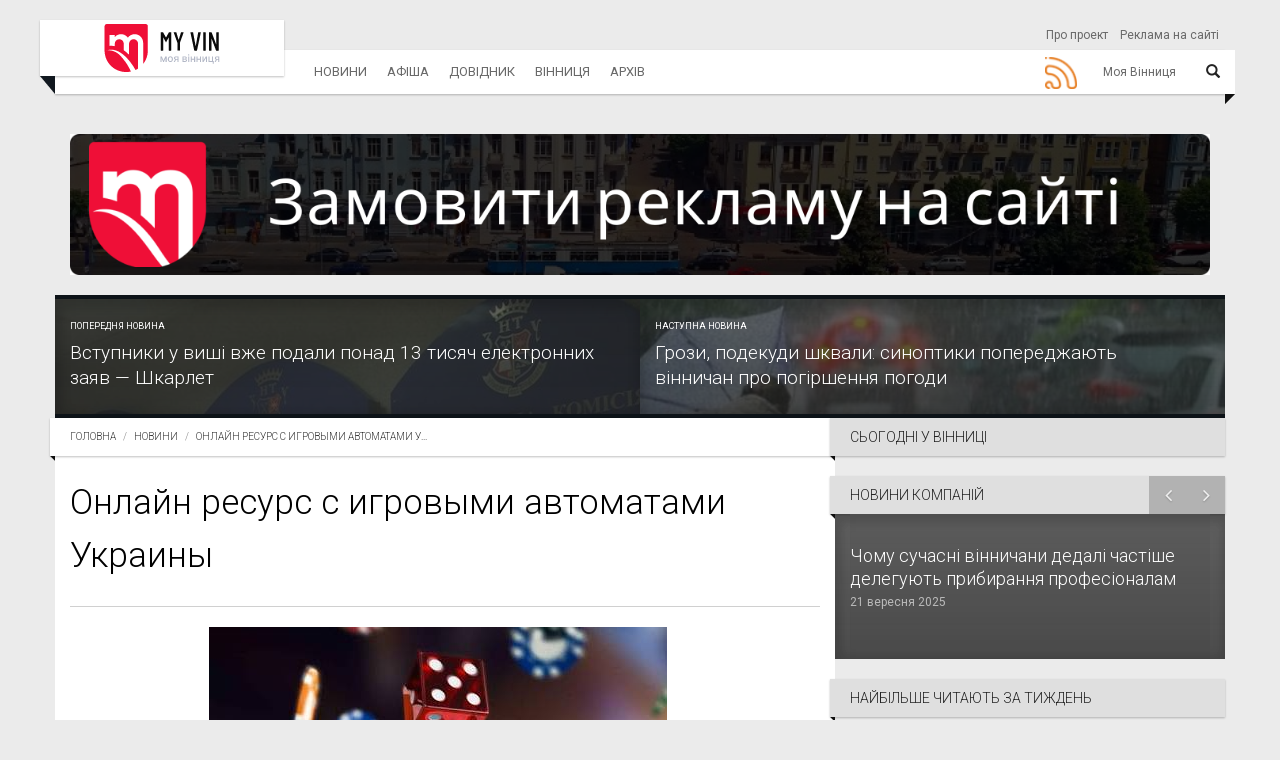

--- FILE ---
content_type: text/html; charset=utf-8
request_url: https://www.myvin.com.ua/news/16093-onlain-resurs-s-yhrovymy-avtomatamy-ukrayny
body_size: 10722
content:
<!DOCTYPE html>
<html>
<head>
<meta charset='utf-8'>
<meta content='IE=Edge,chrome=1' http-equiv='X-UA-Compatible'>
<meta content='width=device-width, initial-scale=1.0' name='viewport'>
<meta content='index, follow' name='robots'>
<meta content='224593365579076' property='fb:app_id'>
<title>Онлайн ресурс с игровыми автоматами Украины</title>
<meta content='Онлайн-гемблинг, по праву можно назвать огромнейшей индустрией, которая набирает популярность во всем мире. В нее вовлечено большое количество люде...' name='description'>
<meta content='Новини, Моя Вінниця' name='keywords'>
<meta content='o-RamB_MuzsxBY6BhoZAZQIkSCqSSoQoKIZgEHjLo38' name='google-site-verification'>
<meta property="og:type" content="website" />
<meta property="og:url" content="https://www.myvin.com.ua/news/16093-onlain-resurs-s-yhrovymy-avtomatamy-ukrayny" />
<meta property="og:title" content="Онлайн ресурс с игровыми автоматами Украины
" />
<meta property="og:description" content="Онлайн-гемблинг, по праву можно назвать огромнейшей индустрией, которая набирает популярность во всем мире. В нее вовлечено большое количество...
" />
<meta property="og:image" content="https://www.myvin.com.ua/uploads/article/img_large/16093/cafc4dd057d9bcf97f0ff373c50b4031.jpeg
" />
<meta name="twitter:card" content="summary" />
<meta name="twitter:title" content="Онлайн ресурс с игровыми автоматами Украины
" />
<meta name="twitter:description" content="Онлайн ресурс с игровыми автоматами Украины
" />
<meta name="twitter:image" content="https://www.myvin.com.ua/uploads/article/img_large/16093/cafc4dd057d9bcf97f0ff373c50b4031.jpeg
" />
<meta name="yandex-verification" content="dbcce78f26e1bab2" />
<meta name="csrf-param" content="authenticity_token" />
<meta name="csrf-token" content="Q7H7G0Ii5KeJwTEJhi2PU8Z5iFVVnVhY6qg53RZvbmWVAfwGpouhd5nbl52pwioUdGLG-2n4itIObOEAGHgJbA" />
<link rel="icon" type="image/x-icon" href="/uploads/setting/img/46/favicon.ico" />
<script>
    (function(w,d,s,l,i){w[l]=w[l]||[];w[l].push({'gtm.start':
    new Date().getTime(),event:'gtm.js'});var f=d.getElementsByTagName(s)[0],
    j=d.createElement(s),dl=l!='dataLayer'?'&l='+l:'';j.async=true;j.src=
    'https://www.googletagmanager.com/gtm.js?id='+i+dl;f.parentNode.insertBefore(j,f);
    })(window,document,'script','dataLayer','GTM-MCL5S4P');
</script>
<script src="https://www.googletagmanager.com/gtag/js?id=G-Y8HV49GMKN" async="async"></script>
<script>
    window.dataLayer = window.dataLayer || [];
    function gtag(){dataLayer.push(arguments);}
    gtag('js', new Date());
  
    gtag('config', 'G-Y8HV49GMKN');
    (function(w,d,s,l,i){w[l]=w[l]||[];w[l].push({'gtm.start':
    new Date().getTime(),event:'gtm.js'});var f=d.getElementsByTagName(s)[0],
    j=d.createElement(s),dl=l!='dataLayer'?'&l='+l:'';j.async=true;j.src=
    'https://www.googletagmanager.com/gtm.js?id='+i+dl;f.parentNode.insertBefore(j,f);
    })(window,document,'script','dataLayer','GTM-MRCMPM5');
</script>
<!-- /= javascript_include_tag 'https://www.googletagmanager.com/gtag/js?id=UA-57265505-18', async: true -->
<!-- /:javascript -->
<!-- /  window.dataLayer = window.dataLayer || []; -->
<!-- /  function gtag(){dataLayer.push(arguments);} -->
<!-- /  gtag('js', new Date()); -->
<!-- / -->
<!-- /  gtag('config', 'UA-57265505-18'); -->
<link rel="stylesheet" href="https://fonts.googleapis.com/css?family=Roboto:100,300,400,500,700,900" />
<link rel="stylesheet" href="https://maxcdn.bootstrapcdn.com/font-awesome/4.7.0/css/font-awesome.min.css" />
<link rel="stylesheet" href="https://netdna.bootstrapcdn.com/bootstrap/3.0.0/css/bootstrap-glyphicons.css" />
<link rel="stylesheet" href="https://cdnjs.cloudflare.com/ajax/libs/prettyPhoto/3.1.6/css/prettyPhoto.min.css" />
<link rel="stylesheet" href="https://cdnjs.cloudflare.com/ajax/libs/animate.css/3.5.2/animate.min.css" />
<link rel="stylesheet" href="https://cdnjs.cloudflare.com/ajax/libs/slick-carousel/1.9.0/slick.min.css" />
<link rel="stylesheet" href="https://cdnjs.cloudflare.com/ajax/libs/fancybox/3.1.25/jquery.fancybox.min.css" />
<link rel="stylesheet" href="https://cdnjs.cloudflare.com/ajax/libs/bootstrap-datepicker/1.8.0/css/bootstrap-datepicker.min.css" />
<link rel="stylesheet" href="https://cdnjs.cloudflare.com/ajax/libs/select2/4.0.3/css/select2.min.css" />
<link rel="stylesheet" href="https://cdn.plyr.io/3.4.3/plyr.css" />
<link rel="stylesheet" href="/assets/application-71343fb51d469809172e3ad83876c0f26917004ffcb8c3dcc91eedd07350b699.css" />
<script src="https://code.jquery.com/jquery-2.0.3.js"></script>
<script src="https://code.jquery.com/ui/1.12.1/jquery-ui.min.js" crossorigin="anonymous" integrity="sha256-VazP97ZCwtekAsvgPBSUwPFKdrwD3unUfSGVYrahUqU="></script>
<script src="https://cdnjs.cloudflare.com/ajax/libs/twitter-bootstrap/3.0.0/js/bootstrap.min.js"></script>
<script src="https://cdnjs.cloudflare.com/ajax/libs/popper.js/1.11.0/umd/popper.min.js"></script>
<script src="https://cdnjs.cloudflare.com/ajax/libs/prettyPhoto/3.1.6/js/jquery.prettyPhoto.min.js"></script>
<script src="https://cdnjs.cloudflare.com/ajax/libs/slick-carousel/1.9.0/slick.min.js" async="async"></script>
<script src="https://cdnjs.cloudflare.com/ajax/libs/fancybox/3.1.25/jquery.fancybox.min.js" async="async"></script>
<script src="https://cdnjs.cloudflare.com/ajax/libs/bootstrap-datepicker/1.8.0/js/bootstrap-datepicker.min.js"></script>
<script src="https://cdnjs.cloudflare.com/ajax/libs/bootstrap-datepicker/1.8.0/locales/bootstrap-datepicker.uk.min.js"></script>
<script src="https://www.google.com/recaptcha/api.js" async="async"></script>
<script src="https://cdnjs.cloudflare.com/ajax/libs/select2/4.0.3/js/select2.full.js" async="async"></script>
<script src="https://cdnjs.cloudflare.com/ajax/libs/jquery.mask/1.14.10/jquery.mask.js" async="async"></script>
<script src="https://cdn.plyr.io/3.4.3/plyr.js" defer="defer"></script>
<script src="https://pagead2.googlesyndication.com/pagead/js/adsbygoogle.js" data-ad-client="ca-pub-2271455634062619"></script>
<script src="/assets/application-c38a6570b4beb882ad9e898938c77e6a794dad544b1a6f9282cbda54010bb836.js" defer="defer"></script>

<script type="application/ld+json">
{
  "@context": "http://schema.org",
  "@type": "NewsArticle",
  "headline": "Онлайн ресурс с игровыми автоматами Украины",
  "datePublished": "2022-08-01 11:12:00 +0300",
  "dateModified": "2022-08-01 11:17:26 +0300",
  "description": "Онлайн-гемблинг, по праву можно назвать огромнейшей индустрией, которая набирает популярность ...",
  "image": [
    "https://www.myvin.com.ua/uploads/article/img_large/16093/small_cafc4dd057d9bcf97f0ff373c50b4031.jpeg"
  ],
  "author": {
    "@type": "Person",
    "name": "Моя Вінниця"
  },
  "publisher": {
    "@type": "Organization",
    "name": "Моя Вінниця",
    "logo": {
      "@type": "ImageObject",
      "url": "https://www.myvin.com.ua/logo.png"
    }
  }
}
</script>


</head>
<body class='roboto-fonts articles_show'>
<a id="return-to-top" href="javascript:"><i class='icon-chevron-up'></i>
</a><noscript>
<iframe height='0' src='https://www.googletagmanager.com/ns.html?id=GTM-MRCMPM5' style='display:none;visibility:hidden' width='0'></iframe>
</noscript>
<style>
  .main-menu .nav.navbar-nav li.full-subnav-wrapper .subnav-wrapper {
    display: none; }
  .main-menu .header-navbar a.active {
    color: #000; }
  
  .nav-social-icon a img {
    width: 52px;
    height: 42px; }
</style>
<div class='main-menu'>
<nav class='header-navbar' id='header' role='navigation'>
<div class='header-navbar-inner container'>
<div class='navbar-brand' id='brand'>
<a class="logo" href="/"><img alt="Logo" src="/assets/logo-d5d1af1fe3bc23e83201f5fcaf131936b70608192bd7d344ae2e75677ae0a55b.svg" /></a>
</div>
<ul class='nav nav-pages hidden-xs'>
<li>
<a href="/about">Про проект</a>
</li>
<li>
<a href="/reklama">Реклама на сайті</a>
</li>
</ul>
<ul class='nav nav-icons'>
<li>
<a class='btn-icon' data-toggle='.header-navbar-inner' data-toggle-class='search-toggled-in' href='#'>
<span class='search-toggled-out-icon glyphicon glyphicon-search my-glyphicon'></span>
<span class='search-toggled-in-icon glyphicon glyphicon-remove my-glyphicon'></span>
</a>
</li>
</ul>
<div class='search-wrapper js-stoppropagation'>
<div class='search-wrapper-inner'>
<form action='/search' class='search-field' method='get'>
<input class='dfg' name='query' placeholder='Пошук...' type='text'>
<input name='other_sections' type='hidden' value='articles'>
<button class='btn-icon' id='serch-btn' type='submit'>
<span class='glyphicon glyphicon-search'></span>
</button>
</form>
</div>
</div>
<ul class='nav navbar-nav' id='top-navbar'>
<li class='nav-all pull-right full-subnav-wrapper' id='full-collaps'>
<a data-toggle="li" id="nav-id" href="#"><span class='text menu_title'>Моя Вінниця</span>
<span class='toggle glyphicon glyphicon-align-justify'></span>
</a><div class='row subnav-wrapper' id='collaps-div'>
<div class='col-md-2 col-sm-3'>
<strong class='subnav-header'>
<a href="/news/all">Новини</a>
</strong>
<ul class='subnav-full'>
<li>
<a href="/news/all">Стрічка новин</a>
</li>
<li>
<a href="/news/establishments">Новини компаній</a>
</li>
<li>
<a href="/news/popular_by_week">ТОП-новини тижня</a>
</li>
<li>
<a href="/news/popular_by_month">ТОП-новини місяця</a>
</li>
<li>
<a href="/tags">Теги</a>
</li>
</ul>
</div>
<div class='col-md-2 col-sm-3'>
<strong class='subnav-header'>
<a href="/poster">Афіша</a>
</strong>
<ul class='subnav-full'>
<li>
<a href="/poster/movies">Кіно</a>
</li>
<li>
<a href="/poster/theatres">Театр</a>
</li>
<li>
<a href="/poster/exhibitions">Виставки</a>
</li>
<li>
<a href="/poster/concerts">Концерти та фестивалі</a>
</li>
<li>
<a href="/poster/sports">Спортивні події</a>
</li>
<li>
<a href="/poster/forums">Конференції та форуми</a>
</li>
<li>
<a href="/poster/differents">Різне</a>
</li>
</ul>
</div>
<div class='col-md-2 col-sm-3'>
<strong class='subnav-header'>
<a href="/catalogs">Довідник</a>
</strong>
<ul class='subnav-full'>
<li>
<a href="https://www.myvin.com.ua/catalogs/544-oscorp-reklamna-ahentitsiia-vinnytsi">Рекламна агенція</a>
</li>
</ul>
</div>
<div class='col-md-2 col-sm-3'>
<strong class='subnav-header'>
<a href="#">Вінниця</a>
</strong>
<ul class='subnav-full'>
<li>
<a href="/fountains">Фонтани Вінниці</a>
</li>
<li>
<a href="/people">Люди Вінниці</a>
</li>
</ul>
</div>
<div class='col-md-2 col-sm-3'>
<strong class='subnav-header'>
<a href="#">Архів</a>
</strong>
<ul class='subnav-full'>
<li>
<a href="/archive">Щоденний архів</a>
</li>
</ul>
</div>
<div class='col-md-2 col-sm-3'>
<strong class='subnav-header'>
<a href="/">Проект</a>
</strong>
<ul class='subnav-full'>
<li>
<a href="/about">Про проект</a>
</li>
<li>
<a href="/reklama">Реклама на сайті</a>
</li>
</ul>
</div>
<div class='col-xs-12 nav-social-icon'>
<noindex>
<a rel="nofollow noopener noreferrer" target="_blank" href="/ua/news/rss"><img class="img-responsive" alt="Rss моя Вінниця" title="Rss моя Вінниця" src="/assets/icon-rss-eeb72446779cd735f0aed3c8942ffc7a18e728a99d2a1dbae9577a98fcc513cd.png" />
</a></noindex>

</div>
</div>
</li>
<li>
<a data-toggle="li" href="/news/all">Новини</a>
<div class='subnav-wrapper'>
<ul class='subnav'>
<li>
<a href="/news/all">Стрічка новин</a>
</li>
<li>
<a href="/news/establishments">Новини компаній</a>
</li>
<li>
<a href="/news/popular_by_week">ТОП-новини тижня</a>
</li>
<li>
<a href="/news/popular_by_month">ТОП-новини місяця</a>
</li>
<li>
<a href="/tags">Теги</a>
</li>
</ul>
</div>
</li>
<li>
<a data-toggle="li" href="/poster">Афіша</a>
<div class='subnav-wrapper'>
<ul class='subnav'>
<li>
<a href="/poster/movies">Кіно</a>
</li>
<li>
<a href="/poster/theatres">Театр</a>
</li>
<li>
<a href="/poster/exhibitions">Виставки</a>
</li>
<li>
<a href="/poster/concerts">Концерти та фестивалі</a>
</li>
<li>
<a href="/poster/sports">Спортивні події</a>
</li>
<li>
<a href="/poster/forums">Конференції та форуми</a>
</li>
<li>
<a href="/poster/differents">Різне</a>
</li>
</ul>
</div>
</li>
<li>
<a data-toggle="li" href="/catalogs">Довідник</a>
<div class='subnav-wrapper'>
<ul class='subnav'>
<li>
<a href="https://www.myvin.com.ua/catalogs/544-oscorp-reklamna-ahentitsiia-vinnytsi">Рекламна агенція</a>
</li>
</ul>
</div>
</li>
<li>
<a data-toggle="li" href="#">Вінниця</a>
<div class='subnav-wrapper'>
<ul class='subnav'>
<li>
<a href="/fountains">Фонтани Вінниці</a>
</li>
<li>
<a href="/people">Люди Вінниці</a>
</li>
</ul>
</div>
</li>
<li>
<a data-toggle="li" href="#">Архів</a>
<div class='subnav-wrapper'>
<ul class='subnav'>
<li>
<a href="/archive">Щоденний архів</a>
</li>
</ul>
</div>
</li>
<li class='pull-right'>
<div class='nav-social-icon'>
<noindex>
<a rel="nofollow noopener noreferrer" target="_blank" href="/ua/news/rss"><img class="img-responsive" alt="Rss моя Вінниця" title="Rss моя Вінниця" src="/assets/icon-rss-eeb72446779cd735f0aed3c8942ffc7a18e728a99d2a1dbae9577a98fcc513cd.png" />
</a></noindex>

</div>
</li>
</ul>
</div>
</nav>
</div>
<script>
  $("#nav-id").on('click', function(e){
    var toggle = $("#full-collaps").toggleClass('toggled-in');
    $("#collaps-div").toggle();
    return false
  });
</script>

<div class='container' id='main'>
<div class='section bloks-wrapper bg-secodary section-no-margin-bottom banner-home-full'>
<div class='bloks-inner'>
<div class='container-fluid'>
<div class='row'>
<div class='col-xs-12'>
<div class='bloks-size text-center'>
<style>
  .bloks-wrapper .bloks-inner .bloks-size img {
    max-height: 100%;
    max-width: 100%; }
  
  .bloks-wrapper .bloks-inner .bloks-size {
    max-height: 100%; }
  
  .ads-slider .img-slick-item {
    display: none; }
  
  .ads-slider .img-slick-item:first-child {
    display: inline-block; }
  
  .ads-slider.slick-initialized .img-slick-item {
    display: inline-block; }
  
  .img-slick-item > img {
    margin: auto; }
  
  .bloks-place iframe {
    min-height: 100px;
    width: 100%; }
    .bloks-place iframe body {
      background-color: transparent;
      text-align: center; }
</style>
<div class='bloks-place' data-link='https://www.myvin.com.ua/reklama' data-target='true' data-track='/bloks/67/click'>
<img class="img-responsive bloks-size" alt="sapsan" title="sapsan" src="/uploads/bloks/img/67/1dc87fb02a85e0f2bc722e0dcb5ae832.png" />
</div>

</div>
</div>
</div>
</div>
</div>
</div>





<div class='section section-no-margin-bottom row entries bg-primary'>
<article class='entry style-grid style-hero hero-nav type-post col-xs-6 col-sm-6'>
<a href="/news/16092-vstupnyky-u-vyshi-vzhe-podaly-ponad-13-tysiach-elektronnykh-zaiav-shkarlet"><header class='entry-header'>
<p class='small'>Попередня новина</p>
<h3 class='entry-title next-previous' title='Вступники у виші вже подали понад 13 тисяч електронних заяв — Шкарлет'>Вступники у виші вже подали понад 13 тисяч електронних заяв — Шкарлет</h3>
</header>
<figure class='entry-thumbnail'>
<div class='overlay overlay-primary'></div>
<img alt="Вступники у виші вже подали понад 13 тисяч електронних заяв — Шкарлет" title="Вступники у виші вже подали понад 13 тисяч електронних заяв — Шкарлет" src="/uploads/article/img_large/16092/large_8ed3a7c784110855b15c6af4fdc7e844.jpeg" />
</figure>
</a></article>
<article class='entry style-grid style-hero hero-nav type-post col-xs-6 col-sm-6'>
<a href="/news/16094-hrozy-podekudy-shkvaly-synoptyky-poperedzhaiut-vinnychan-pro-pohirshennia-pohody"><header class='entry-header'>
<p class='small'>Наступна новина</p>
<h3 class='entry-title next-previous' title='Грози, подекуди шквали: синоптики попереджають вінничан про погіршення погоди '>Грози, подекуди шквали: синоптики попереджають вінничан про погіршення погоди </h3>
</header>
<figure class='entry-thumbnail'>
<div class='overlay overlay-primary'></div>
<img alt="Грози, подекуди шквали: синоптики попереджають вінничан про погіршення погоди " title="Грози, подекуди шквали: синоптики попереджають вінничан про погіршення погоди " src="/uploads/article/img_large/16094/large_887fe9d7d143cf782dc7570a19945b52.jpeg" />
</figure>
</a></article>
</div>

<div id='article-container'>
<div class='content section row' id='content'>
<div class='col-md-8 bg-base col-lg-8 col-xl-9'>
<style>
  .entry-content.indented.size-desc.text-size-mob {
    text-align: justify; }
  
  @media screen and (min-width: 768px) {
    .entry-content.indented.size-desc.text-size-mob {
      padding-right: 30px; } }
  @media screen and (max-width: 992px) {
    .entry-content.indented.size-desc.text-size-mob .img-responsive {
      width: 100% !important;
      height: 100% !important; } }
</style>
<div class='ribbon ribbon-highlight'>
<ol class='breadcrumb ribbon-inner'>
<li><a class="root-link" href="/">Головна</a></li>
<li><a class="root-link" href="https://www.myvin.com.ua/news">Новини</a></li>
<li class='not-link' title='Онлайн ресурс с игровыми автоматами Украины'>
Онлайн ресурс с игровыми автоматами У...
</li>
</ol>
</div>
<header class='page-header'>
<h1 class='page-title title-size'>Онлайн ресурс с игровыми автоматами Украины</h1>
</header>
<article class='entry style-single type-post'>
<figure class='entry-thumbnail'>
<img alt="Онлайн ресурс с игровыми автоматами Украины" title="Онлайн ресурс с игровыми автоматами Украины" src="/uploads/article/img_large/16093/cafc4dd057d9bcf97f0ff373c50b4031.jpeg" />
</figure>
<style>
  .widget#btn-shared {
    width: 15%;
    text-align: center;
    display: grid;
    position: absolute; }
    .widget#btn-shared .social_share {
      text-align: center; }
    .widget#btn-shared .icon-stack:hover {
      animation: shake 300ms;
      animation-iteration-count: 1s; }
  @keyframes shake {
    0% {
      transform: translate(1px, 1px) rotate(0deg); }
    10% {
      transform: translate(-1px, -2px) rotate(-1deg); }
    20% {
      transform: translate(-3px, 0px) rotate(1deg); }
    30% {
      transform: translate(3px, 2px) rotate(0deg); }
    40% {
      transform: translate(1px, -1px) rotate(1deg); }
    50% {
      transform: translate(-1px, 2px) rotate(-1deg); }
    60% {
      transform: translate(-3px, 1px) rotate(0deg); }
    70% {
      transform: translate(3px, 1px) rotate(-1deg); }
    80% {
      transform: translate(-1px, -1px) rotate(1deg); }
    90% {
      transform: translate(1px, 2px) rotate(0deg); }
    100% {
      transform: translate(1px, -2px) rotate(-1deg); } }
  @media screen and (min-width: 1420px) {
    .widget#btn-shared {
      width: 8%; } }
  @media screen and (max-width: 1420px) {
    .widget#btn-shared {
      width: 9%; } }
  @media screen and (max-width: 1300px) {
    .widget#btn-shared {
      width: 10%; } }
  @media screen and (max-width: 1200px) {
    .widget#btn-shared {
      width: 13%; } }
  @media screen and (max-width: 992px) {
    .widget#btn-shared {
      width: 11%; } }
  @media screen and (max-width: 768px) {
    .widget#btn-shared {
      display: none; } }
  #expand-shared-btn {
    cursor: pointer;
    border-radius: 50%;
    width: 32px;
    height: 32px;
    background-color: #eaeaea;
    color: #165ca1;
    padding: 0;
    width: 2em;
    height: 2em;
    line-height: 2em;
    margin-left: 3px; }
  
  #expand-list-btn {
    top: -8px;
    width: 232px;
    left: -97px;
    padding-left: 100px; }
  
  #btn-shared a {
    z-index: 1001; }
  
  .share-text {
    margin-bottom: 20px; }
</style>
<aside class='widget' id='btn-shared'>
<div class='share-text hidden-xs'>Поділитися:</div>
<a onclick="window.open(&#39;https://3p3x.adj.st/?adjust_t=u783g1_kw9yml&amp;adjust_fallback=https%3A%2F%2Fwww.viber.com%2F%3Futm_source%3DPartner%26utm_medium%3DSharebutton%26utm_campaign%3DDefualt&amp;adjust_campaign=Sharebutton&amp;adjust_deeplink=viber%3A%2F%2Fforward%3Ftext%3D&#39;+encodeURIComponent(location.href), &#39;viber-share-dialog&#39;, &#39;width=500,height=436&#39;); return false;" class="visible-xs-inline-block social_share  margin-bottom-10" href="#"><span class='icon-stack' data-toggle='tooltip' data-trigger='hover' title='Поширити у &quot;Viber&quot;'>
<i class='icon-sign-blank icon-stack-base'></i>
<i class='fa fa-phone icon-light'></i>
</span>
</a><a onclick="window.open(&#39;https://t.me/share/url?url=&#39;+encodeURIComponent(location.href), &#39;telegram-share-dialog&#39;, &#39;width=500,height=436&#39;); return false;" class="visible-xs-inline-block social_share  margin-bottom-10" href="#"><span class='icon-stack' data-toggle='tooltip' data-trigger='hover' title='Поширити у &quot;Telegram&quot;'>
<i class='icon-sign-blank icon-stack-base'></i>
<i class='fa fa-telegram icon-light'></i>
</span>
</a><a onclick="window.open(&#39;whatsapp://send?text=&#39;+encodeURIComponent(location.href), &#39;whatsapp-share-dialog&#39;, &#39;width=500,height=436&#39;); return false;" class="visible-xs-inline-block social_share  margin-bottom-10" href="#"><span class='icon-stack' data-toggle='tooltip' data-trigger='hover' title='Поширити у &quot;WhatsApp&quot;'>
<i class='icon-sign-blank icon-stack-base'></i>
<i class='fa fa-whatsapp icon-light'></i>
</span>
</a><a onclick="window.open(&#39;https://www.facebook.com/sharer/sharer.php?u=&#39;+encodeURIComponent(location.href), &#39;facebook-share-dialog&#39;, &#39;width=626,height=436&#39;); return false;" class="social_share margin-bottom-10" href="#"><span class='icon-stack' data-toggle='tooltip' data-trigger='hover' title='Поширити у &quot;Facebook&quot;'>
<i class='icon-sign-blank icon-stack-base'></i>
<i class='icon-facebook icon-light'></i>
</span>
</a><a onclick="window.open(&#39;http://twitter.com/intent/tweet?url=&#39;+encodeURIComponent(location.href), &#39;twitter-share-dialog&#39;, &#39;width=626,height=436&#39;); return false;" class="social_share  margin-bottom-10" href="#"><span class='icon-stack' data-toggle='tooltip' data-trigger='hover' title='Поширити у &quot;Twitter&quot;'>
<i class='icon-sign-blank icon-stack-base'></i>
<i class='icon-twitter icon-light'></i>
</span>
</a></aside>

<div class='entry-content indented size-desc text-size-mob'>
<p>Онлайн-гемблинг, по праву можно назвать огромнейшей индустрией, которая набирает популярность во всем мире. В нее вовлечено большое количество людей, как игроков, так и тех, кто создает игры и игровые автоматы и онлайн платформы, такие как vulkancasino.ua. </p>

<h2>Сегодня мы расскажем об одном из лучших ресурсов с онлайн играми Украине.</h2>

<p>Первый шаг к онлайн-гемблингу состоит в том чтобы выбрать площадку для игры. Этому этапу стоит уделить максимальное внимание, иначе вы можете обнаружить, что не получаете столько удовольствия и не зарабатываете достаточно денег на выигрышах. Если нет удовольствия и нет прибыли, то какой смысл играть?</p>

<p>Второй шаг, конечно, верификаци. Платформы, которые имеют официальное разрешение на работу, предлагают быструю регистрацию и подтверждение личных данных с помощью приложения Дія,  как это делает Казино Вулкан.</p>

<p>Третий шаг - выбор игры, которая будет приносить деньги и удовольствие. На страничке <a href="https://vulkancasino.ua/ru/category/new">https://vulkancasino.ua/ru/category/new</a> вы найдете новые, интересные игры, среди которых есть игровой автомат, созданный для поддержки нашей страны. Вы получите огромное удовольствие делая ставки и вращая барабан Glory to Ukraine. Картинки с изображением самолетов с прицелом и горящих танков в комбинации с изображениями летчиков и видами столицы дают победный настрой и сопричастность к процессу. К тому же на сайте есть информация что доход от этого автомата идет на поддержку Украины.</p>

<p>Четвертый шаг - убедитесь в надежной защите и гарантиях конфиденциальности ваших данных. Регистрируясь на легализованных онлайн платформах, таких как Казино Вулкан, вы можете быть уверены, что ваши персональные данные не попадут к третьим особам. Выбирая площадку для игры, особое внимание следует уделять политике конфиденциальности.</p>

<p>Пятый шаг - выплаты. Выбирая автомат и вступая в игру, мы все хотим получить выигрыш, и, чаще всего, мы его получаем. Важно заранее ознакомится с информацией о том, какие есть варианты получить выигранные деньги.</p>

<p>Шестой шаг - бонусы и программы лояльности. Игроки, которые уже имеют опыт игральных автоматов онлайн, знают о приятных бонусах и специальных предложениях от игровых площадок. Те, кто только присматривается игровым машинам и онлайн казино, таким как Вулкан, приятно удивятся бонусной программе для новых пользователей. Их ожидает приветственный пакет с бесплатными спинами и приятными процентами на игровые депозиты.</p>

</div>
<div class='labelGallery default gallery bg-page flushed-left' style='color: #f7634a'>Завантаження галереї ...</div>
</article>
<div class='btn-wrap-article'>
</div>
<div class='entry-meta top-buffer indented-entity'>
<span class='author'>
</span>
<span class='entry-date'>
<time datetime='2022-08-01 11:12:00 +0300'>
01 серпня 2022 - 11:12
</time>
</span>
</div>
<div class='after-entry indented-entity bloks-medium'>
<aside class='widget bloks-wrapper row'>
<div class='bloks-inner col-sm-6'>
</div>

<div class='bloks-inner col-sm-6'>
</div>

</aside>
<hr>
<div class='row'>
<div class='col-sm-3'>
<span class='pull-left shared-count'>
<span>Переглядів:</span>
1803
</span>
</div>
<div class='col-sm-3 pull-right'>
<span class='pull-right shared-count'>
<span>Поширень:</span>
0
</span>
<div class='hidden' id='url_for'>
/news/shared/16093-onlain-resurs-s-yhrovymy-avtomatamy-ukrayny
</div>
</div>
</div>

<hr>
<aside class='widget'>
<h4 class='widget-title latest-news'>Останні новини</h4>
<div class='entries row'>
<article class='entry type-post style-thumbnail col-xs-12 col-sm-3 show-article'>
<div class='row'>
<div class='col-sm-12 col-xs-5'>
<figure class='entry-thumbnail'>
<a href="/news/45182-dekor-iakyi-ne-boitsia-chasu-holovni-pliusy-dekoratyvnoi-shtukaturky"><img src="/uploads/article/img_large/45182/media_8d7d50945905954476e1877de6e9637e.png" />
</a></figure>
</div>
<div class='col-sm-12 col-xs-7'>
<h3 class='entry-title'>
<a href="/news/45182-dekor-iakyi-ne-boitsia-chasu-holovni-pliusy-dekoratyvnoi-shtukaturky">Декор, який не боїться часу: головні плюси декоративної штукатурки</a>
</h3>
<div class='entry-meta'>
<span class='entry-date'>
<time>16 січня 2026</time>
</span>
</div>
</div>
</div>
</article>
<article class='entry type-post style-thumbnail col-xs-12 col-sm-3 show-article'>
<div class='row'>
<div class='col-sm-12 col-xs-5'>
<figure class='entry-thumbnail'>
<a href="/news/45181-kvity-bez-zaivykh-klopotiv-iak-pratsiuie-dostavka-vid-mahazynu-flowerpower-u-kyievi"><img src="/uploads/article/img_large/45181/media_dadbe97dde96e6de48cdc90dacafeefc.jpeg" />
</a></figure>
</div>
<div class='col-sm-12 col-xs-7'>
<h3 class='entry-title'>
<a href="/news/45181-kvity-bez-zaivykh-klopotiv-iak-pratsiuie-dostavka-vid-mahazynu-flowerpower-u-kyievi">Квіти без зайвих клопотів: як працює доставка від магазину Flowerpower у Києві</a>
</h3>
<div class='entry-meta'>
<span class='entry-date'>
<time>16 січня 2026</time>
</span>
</div>
</div>
</div>
</article>
<article class='entry type-post style-thumbnail col-xs-12 col-sm-3 show-article'>
<div class='row'>
<div class='col-sm-12 col-xs-5'>
<figure class='entry-thumbnail'>
<a href="/news/45176-nove-pryimalne-viddilennia-likarni-pyrohova-hotove-do-osnashchennia-shcho-shche-buduiut-na-bazi-medzakladu"><img src="/uploads/article/img_large/45176/media_23e86728a55be543e34630899f0dbf35.jpeg" />
</a></figure>
</div>
<div class='col-sm-12 col-xs-7'>
<h3 class='entry-title'>
<a href="/news/45176-nove-pryimalne-viddilennia-likarni-pyrohova-hotove-do-osnashchennia-shcho-shche-buduiut-na-bazi-medzakladu">Нове приймальне відділення лікарні Пирогова готове до оснащення: що ще будують на базі медзакладу</a>
</h3>
<div class='entry-meta'>
<span class='entry-date'>
<time>15 січня 2026</time>
</span>
</div>
</div>
</div>
</article>
<article class='entry type-post style-thumbnail col-xs-12 col-sm-3 show-article'>
<div class='row'>
<div class='col-sm-12 col-xs-5'>
<figure class='entry-thumbnail'>
<a href="/news/45174-shtrafy-i-evakuatsiia-u-vinnytsi-posyliuiut-kontrol-za-parkuvanniam-cherez-snih-i-ozheledytsiu"><img src="/uploads/article/img_large/45174/media_85b2c74d5506cbaf9b6e6903b1725deb.png" />
</a></figure>
</div>
<div class='col-sm-12 col-xs-7'>
<h3 class='entry-title'>
<a href="/news/45174-shtrafy-i-evakuatsiia-u-vinnytsi-posyliuiut-kontrol-za-parkuvanniam-cherez-snih-i-ozheledytsiu">Штрафи й евакуація: у Вінниці посилюють контроль за паркуванням через сніг і ожеледицю</a>
</h3>
<div class='entry-meta'>
<span class='entry-date'>
<time>15 січня 2026</time>
</span>
</div>
</div>
</div>
</article>

</div>
</aside>
</div>



</div>
<div class='sidebar col-md-4 col-lg-4 col-xl-3' id='aside-components'>
<div class='container-sidebar'>



<div class='widget-padding dynamic_widget' data-link='/poster/today?component_id=94' data-title='Сьогодні у Вінниці' id='dynamic_widget_3'>
<div class='spinner' id=''>
<p class='text-center'><i class="fa fa-fas fa-spinner fa-spin fa-3x"></i></p>
</div>

<h2 class='hidden'>Сьогодні у Вінниці</h2>
</div>
<div class='widget-padding dynamic_widget' data-link='/news/establishments_slider_sidebar?component_id=92' data-title='Новини Компаній' id='dynamic_widget_4'>
<div class='spinner' id=''>
<p class='text-center'><i class="fa fa-fas fa-spinner fa-spin fa-3x"></i></p>
</div>

<h2 class='hidden'>Новини Компаній</h2>
</div>
<div class='widget-padding dynamic_widget' data-link='/news/popular_sidebar?component_id=93' data-title='Найбільше читають за тиждень' id='dynamic_widget_5'>
<div class='spinner' id=''>
<p class='text-center'><i class="fa fa-fas fa-spinner fa-spin fa-3x"></i></p>
</div>

<h2 class='hidden'>Найбільше читають за тиждень</h2>
</div>
<div class='widget-padding dynamic_widget' data-link='/news/popular_month_sidebar?component_id=136' data-title='Найбільше читають за місяць' id='dynamic_widget_6'>
<div class='spinner' id=''>
<p class='text-center'><i class="fa fa-fas fa-spinner fa-spin fa-3x"></i></p>
</div>

<h2 class='hidden'>Найбільше читають за місяць</h2>
</div>
<div class='widget-padding dynamic_widget' data-link='/news/read_also_sidebar?component_id=137' data-title='Читайте також' id='dynamic_widget_7'>
<div class='spinner' id=''>
<p class='text-center'><i class="fa fa-fas fa-spinner fa-spin fa-3x"></i></p>
</div>

<h2 class='hidden'>Читайте також</h2>
</div>
</div>


</div>
</div>
</div>

<div class='section bloks-wrapper bg-secodary section-no-margin-bottom'>
<div class='bloks-inner'>
<div class='container-fluid'>
<div class='row'>
<div class='col-xs-12 col-sm-6'>
<div class='bloks-size text-center'>
</div>
</div>
<div class='col-xs-12 col-sm-6'>
<div class='bloks-size text-center'>
</div>
</div>
</div>
</div>
</div>
</div>

</div>
<style>
  .entry-content.indented.size-desc.text-size-mob {
    text-align: unset; }
</style>
<footer class='footer-area' id='footer'>
<div class='footer-top container'>
<div class='row'>
<div class='clearfix visible-xs'></div>
<div class='widget col-xs-12 col-sm-6 col-md-2'>
<a href="/news/all"><h4 class='widget-title'>Новини</h4>
</a><ul class='entries links'>
<li>
<a href="/news/all">Стрічка новин</a>
</li>
<li>
<a href="/news/establishments">Новини компаній</a>
</li>
<li>
<a href="/news/popular_by_week">ТОП-новини тижня</a>
</li>
<li>
<a href="/news/popular_by_month">ТОП-новини місяця</a>
</li>
<li>
<a href="/tags">Теги</a>
</li>
</ul>
</div>
<div class='clearfix visible-xs'></div>
<div class='widget col-xs-12 col-sm-6 col-md-4'>
<a href="/poster"><h4 class='widget-title'>Афіша</h4>
</a><ul class='entries links links-2-cols'>
<li>
<a href="/poster/movies">Кіно</a>
</li>
<li>
<a href="/poster/theatres">Театр</a>
</li>
<li>
<a href="/poster/exhibitions">Виставки</a>
</li>
<li>
<a href="/poster/concerts">Концерти та фестивалі</a>
</li>
<li>
<a href="/poster/sports">Спортивні події</a>
</li>
<li>
<a href="/poster/forums">Конференції та форуми</a>
</li>
<li>
<a href="/poster/differents">Різне</a>
</li>
</ul>
</div>
<div class='clearfix visible-xs'></div>
<div class='widget col-xs-12 col-sm-6 col-md-2'>
<a href="/catalogs"><h4 class='widget-title'>Довідник</h4>
</a><ul class='entries links'>
<li>
<a href="https://www.myvin.com.ua/catalogs/544-oscorp-reklamna-ahentitsiia-vinnytsi">Рекламна агенція</a>
</li>
</ul>
</div>
<div class='clearfix visible-xs'></div>
<div class='widget col-xs-12 col-sm-6 col-md-2'>
<a href="#"><h4 class='widget-title'>Вінниця</h4>
</a><ul class='entries links'>
<li>
<a href="/fountains">Фонтани Вінниці</a>
</li>
<li>
<a href="/people">Люди Вінниці</a>
</li>
</ul>
</div>
<div class='clearfix visible-xs'></div>
<div class='widget col-xs-12 col-sm-6 col-md-4'>
<a href="#"><h4 class='widget-title'>Архів</h4>
</a><ul class='entries links links-2-cols'>
<li>
<a href="/archive">Щоденний архів</a>
</li>
</ul>
</div>
<div class='clearfix visible-xs'></div>
<div class='widget col-xs-12 col-md-2'>
<h4 class='widget-title'>Проект</h4>
<ul class='entries links links'>
<li>
<a href="/about">Про проект</a>
</li>
<li>
<a href="/reklama">Реклама на сайті</a>
</li>
</ul>
</div>
</div>
</div>
</footer>

<script src="//s7.addthis.com/js/300/addthis_widget.js#pubid=ra-5b475520035ab297" async="async"></script>
<script>
  var proccessing_counter = function(){
    var link = document.getElementById("url_for").innerText;
    $.ajax({
      method: 'post',
      url: link,
      dataType: 'script',
      headers: {'X-CSRF-Token': $('meta[name="csrf-token"]').attr('content')}
    });
  }
  
  $(document).on('click', '.social_share', proccessing_counter);
  $(document).on('click', '.at-share-btn', proccessing_counter);
  
  $(function () {
    $("[data-toggle='tooltip']").tooltip();
  });
</script>
<script>
  $('.labelGallery').remove();
</script>
<script>
  $( document ).on( "ready", function() {
    var except_id = $('#aside-components').attr('data-except-id'),
        event_type = $('#aside-components').attr('data-event-type');
    var lazyStatic = $('#aside-components').find('.static_widget').map(function(index, value) {
      return new Loader({
        element: $(value),
        path: $(value).attr('data-link'),
        animation: 'bounceInRight',
        data: {
          title: $(value).attr('data-title'),
          except_id: except_id,
          event_type: event_type
        }
      });
    });
    var lazyDynamic = $('#aside-components').find('.dynamic_widget').map(function(index, value) {
      return new Loader({
        element: $(value),
        path: $(value).attr('data-link'),
        animation: 'bounceInRight',
        data: {
          title: $(value).attr('data-title'),
          except_id: except_id,
          event_type: event_type
        }
      });
    });
  
    $(document).scroll(function(){
      lazyDynamic.each(function(i, el) {
        if(el.isVisible()) {
          el.render();
        }
      });
      lazyStatic.each(function(i, el) {
        if(el.isVisible()) {
          el.render();
        }
      });
    });
  })
</script>

<script>
  var players = Array.from(document.querySelectorAll('.player')).map(p => new Plyr(p, {
    i18n: { speed: 'Швидкість',
        normal: 'Нормальна'
    },
    debug: false,
    autopause: true,
    displayDuration: true,
    volume: 1
  }));
  
  $( window ).on( "load", function() {
    $.ajaxSetup({
      headers: { 'X-CSRF-Token': $('meta[name="csrf-token"]').attr('content') }
    });
  
    $('[data-toggle="tooltip"]').tooltip();
    $(document).scroll();
  
    $(document).on('click', '.bloks-place', function(e){
      var el = $(this);
      $.ajax({
        url: el.attr('data-track'),
        type: 'post',
        cache: false
      });
      var attr = $(this).attr('data-link');
      if (typeof attr !== typeof undefined && attr != false) {
        if(el.attr('data-target') == 'true') {
          window.open(el.attr('data-link'),'_blank');
        } else {
          window.location.replace(el.attr('data-link'));
        }
      }
    });
    /*  
    const bodyHome = document.querySelector('.home_index');
    const bodyArticle = document.querySelector('.articles_show');
    
     if (bodyHome) {
       const grid = document.querySelectorAll('.padding-rewrite')[7];
       grid.insertAdjacentHTML('afterend', '<div id="MIXADV_8426" class="MIXADVERT_NET" style="display:inline-block; width:100%;"></div><script type="text/javascript" src="https://m.mixadvert.com/show/?id=8426" async><\/script>');
     };
     if (bodyArticle) {
       const span = $('.entry-content p:first');
       const grid = $('.widget+.widget:first');
       span.append('<div id="MIXADV_8426" class="MIXADVERT_NET"></div><script type="text/javascript" src="https://m.mixadvert.com/show/?id=8426" async><\/script>');
       grid.after('<div id="MIXADV_8427" class="MIXADVERT_NET"></div><script type="text/javascript" src="https://m.mixadvert.com/show/?id=8427" async><\/script>');
     };
    */
    if($('.ads-slider').length) {
      $('.ads-slider').slick({
        dots: false,
        arrows: false,
        infinite: true,
        slidesToShow: 1,
        slidesToScroll: 1,
        draggable: false,
        speed: 1500,
        fade: true,
        autoplay: true,
        autoplaySpeed: 1500,
        useCSS: true
      });
    }
  })
</script>
<script defer src="https://static.cloudflareinsights.com/beacon.min.js/vcd15cbe7772f49c399c6a5babf22c1241717689176015" integrity="sha512-ZpsOmlRQV6y907TI0dKBHq9Md29nnaEIPlkf84rnaERnq6zvWvPUqr2ft8M1aS28oN72PdrCzSjY4U6VaAw1EQ==" data-cf-beacon='{"version":"2024.11.0","token":"39131fa8beea4e8f82cbeea1f91b708e","r":1,"server_timing":{"name":{"cfCacheStatus":true,"cfEdge":true,"cfExtPri":true,"cfL4":true,"cfOrigin":true,"cfSpeedBrain":true},"location_startswith":null}}' crossorigin="anonymous"></script>
</body>
</html>


--- FILE ---
content_type: text/html; charset=utf-8
request_url: https://www.google.com/recaptcha/api2/aframe
body_size: -88
content:
<!DOCTYPE HTML><html><head><meta http-equiv="content-type" content="text/html; charset=UTF-8"></head><body><script nonce="tbjop0Jid3TmzVL1tVFGqA">/** Anti-fraud and anti-abuse applications only. See google.com/recaptcha */ try{var clients={'sodar':'https://pagead2.googlesyndication.com/pagead/sodar?'};window.addEventListener("message",function(a){try{if(a.source===window.parent){var b=JSON.parse(a.data);var c=clients[b['id']];if(c){var d=document.createElement('img');d.src=c+b['params']+'&rc='+(localStorage.getItem("rc::a")?sessionStorage.getItem("rc::b"):"");window.document.body.appendChild(d);sessionStorage.setItem("rc::e",parseInt(sessionStorage.getItem("rc::e")||0)+1);localStorage.setItem("rc::h",'1768528632116');}}}catch(b){}});window.parent.postMessage("_grecaptcha_ready", "*");}catch(b){}</script></body></html>

--- FILE ---
content_type: text/javascript; charset=utf-8
request_url: https://www.myvin.com.ua/news/popular_sidebar?component_id=93&container=dynamic_widget_5&title=%D0%9D%D0%B0%D0%B9%D0%B1%D1%96%D0%BB%D1%8C%D1%88%D0%B5+%D1%87%D0%B8%D1%82%D0%B0%D1%8E%D1%82%D1%8C+%D0%B7%D0%B0+%D1%82%D0%B8%D0%B6%D0%B4%D0%B5%D0%BD%D1%8C&_=1768528611348
body_size: 1076
content:
$('#' + "dynamic_widget_5").html("<aside class=\'widget\'>\n<h2 class=\'widget-title ribbon\'>\n<span>Найбільше читають за тиждень<\/span>\n<\/h2>\n<div class=\'entries row\'>\n<article class=\'type-post style-media-list media col-sm-6 col-md-12 style-recent-list\'>\n<div class=\'col-xs-2\'>\n<div class=\'row counter-seen\'>\n12077\n<\/div>\n<\/div>\n<div class=\'col-xs-10\'>\n<div class=\'row\'>\n<h3 class=\'entry-title\'>\n<a href=\"/news/44989-chym-obrobyty-pidoshvu-zymovoho-vzuttia-shchob-vono-ne-kovzalo-na-ozheledytsi-ta-snihu\">Чим обробити підошву зимового взуття, щоб воно не ковзало на ожеледиці та снігу<\/a>\n<\/h3>\n<div class=\'entry-meta\'>\n<span class=\'entry-date\'>\n<time datetime=\'{2026-01-10 17:00:00 +0200}\'>10 січня 2026<\/time>\n<\/span>\n<\/div>\n<\/div>\n<\/div>\n<\/article>\n<article class=\'type-post style-media-list media col-sm-6 col-md-12 style-recent-list\'>\n<div class=\'col-xs-2\'>\n<div class=\'row counter-seen\'>\n4140\n<\/div>\n<\/div>\n<div class=\'col-xs-10\'>\n<div class=\'row\'>\n<h3 class=\'entry-title\'>\n<a href=\"/news/45151-nich-bez-svitla-na-vinnychchyni-15-sichnia-diiut-pohodynni-vidkliuchennia\">Ніч без світла: на Вінниччині 15 січня діють погодинні відключення<\/a>\n<\/h3>\n<div class=\'entry-meta\'>\n<span class=\'entry-date\'>\n<time datetime=\'{2026-01-15 07:30:00 +0200}\'>15 січня 2026<\/time>\n<\/span>\n<\/div>\n<\/div>\n<\/div>\n<\/article>\n<article class=\'type-post style-media-list media col-sm-6 col-md-12 style-recent-list\'>\n<div class=\'col-xs-2\'>\n<div class=\'row counter-seen\'>\n4110\n<\/div>\n<\/div>\n<div class=\'col-xs-10\'>\n<div class=\'row\'>\n<h3 class=\'entry-title\'>\n<a href=\"/news/45012-u-vinnytskii-hromadi-rozhlianuly-pershi-300-zaiav-na-otrymannia-zhytlovykh-vaucheriv-dlia-uchasnykiv-boiovykh-dii\">У Вінницькій громаді розглянули перші 300 заяв на отримання житлових ваучерів для учасників бойових дій<\/a>\n<\/h3>\n<div class=\'entry-meta\'>\n<span class=\'entry-date\'>\n<time datetime=\'{2026-01-09 18:00:00 +0200}\'>09 січня 2026<\/time>\n<\/span>\n<\/div>\n<\/div>\n<\/div>\n<\/article>\n<article class=\'type-post style-media-list media col-sm-6 col-md-12 style-recent-list\'>\n<div class=\'col-xs-2\'>\n<div class=\'row counter-seen\'>\n3884\n<\/div>\n<\/div>\n<div class=\'col-xs-10\'>\n<div class=\'row\'>\n<h3 class=\'entry-title\'>\n<a href=\"/news/45073-popry-sylnyi-moroz-u-vinnytsi-operatyvno-vidnovyly-podachu-tepla-u-sim-budynkiv\">Попри сильний мороз у Вінниці оперативно відновили подачу тепла до семи будинків<\/a>\n<\/h3>\n<div class=\'entry-meta\'>\n<span class=\'entry-date\'>\n<time datetime=\'{2026-01-12 21:30:00 +0200}\'>12 січня 2026<\/time>\n<\/span>\n<\/div>\n<\/div>\n<\/div>\n<\/article>\n<article class=\'type-post style-media-list media col-sm-6 col-md-12 style-recent-list\'>\n<div class=\'col-xs-2\'>\n<div class=\'row counter-seen\'>\n2935\n<\/div>\n<\/div>\n<div class=\'col-xs-10\'>\n<div class=\'row\'>\n<h3 class=\'entry-title\'>\n<a href=\"/news/45000-na-vinnychchyni-pryzupynyly-ochne-navchannia-v-osvitnikh-zakladakh-shcho-vidomo\">На Вінниччині призупинили очне навчання в освітніх закладах: що відомо<\/a>\n<\/h3>\n<div class=\'entry-meta\'>\n<span class=\'entry-date\'>\n<time datetime=\'{2026-01-09 11:40:00 +0200}\'>09 січня 2026<\/time>\n<\/span>\n<\/div>\n<\/div>\n<\/div>\n<\/article>\n\n\n<\/div>\n<\/aside>\n");


--- FILE ---
content_type: image/svg+xml
request_url: https://www.myvin.com.ua/assets/logo-d5d1af1fe3bc23e83201f5fcaf131936b70608192bd7d344ae2e75677ae0a55b.svg
body_size: 3036
content:
<svg width="244" height="56" viewBox="0 0 244 56" fill="none" xmlns="http://www.w3.org/2000/svg">
<path d="M102.854 0H57.6545C56.1886 0 55 1.19085 55 2.65944V31.0069C55 44.8101 66.169 56 79.9465 56H80.5616C80.721 56 80.8804 55.9989 81.0398 55.9955C82.6223 55.9663 84.1679 55.7875 85.6652 55.476L85.6416 55.4378C85.6416 55.4378 82.6111 47.1165 73.8564 37.4458C66.3643 29.1695 57.4693 30.8112 57.4693 30.8112C75.9889 24.6265 91.0291 53.6386 91.0291 53.6386L91.0112 53.7071C92.0629 53.2202 93.0753 52.6625 94.0428 52.0395V22.9904C94.0428 21.5476 93.4591 20.241 92.5152 19.2953C91.5713 18.3496 90.267 17.7637 88.827 17.7637C86.672 17.7637 84.8234 19.0726 84.0276 20.9382C83.7582 21.569 83.6101 22.2617 83.6101 22.9904V35.9322C81.4595 33.7361 79.3606 31.9582 77.328 30.5357V22.9904C77.328 21.5476 76.7443 20.241 75.7993 19.2953C74.8553 18.3484 73.5511 17.7637 72.111 17.7637C69.2298 17.7637 66.8941 20.1038 66.8941 22.9904V25.868C64.6336 25.4182 62.5291 25.3631 60.612 25.5587V12.7068H66.8941V15.147C68.6944 13.1353 71.3096 11.8702 74.2189 11.8702C76.9363 11.8702 79.3966 12.9745 81.1767 14.7579C81.5426 15.1245 81.8804 15.5192 82.1835 15.9398C83.9726 13.4737 86.8729 11.8702 90.1492 11.8702C92.8665 11.8702 95.3268 12.9745 97.107 14.7579C98.8871 16.5414 99.9893 19.0063 99.9893 21.7287V46.6847C103.441 42.397 105.508 36.9443 105.508 31.0069V2.65944C105.508 1.19085 104.32 0 102.854 0Z" fill="#EF0F37"/>
<path d="M130.297 9.70703H132.612C132.815 9.70703 132.916 9.80936 132.916 10.0118V30.7588C132.916 30.9623 132.814 31.0635 132.612 31.0635H130.297C130.094 31.0635 129.993 30.9623 129.993 30.7588V15.6253C129.993 15.5645 129.977 15.5342 129.947 15.5342C129.917 15.5342 129.881 15.5544 129.84 15.5949L126.917 21.0566C126.856 21.1994 126.764 21.2702 126.643 21.2702C126.521 21.2702 126.429 21.1994 126.369 21.0566L123.475 15.6253C123.435 15.5848 123.399 15.5645 123.369 15.5645C123.338 15.5645 123.323 15.5949 123.323 15.6556V30.7588C123.323 30.9623 123.221 31.0635 123.018 31.0635H120.704C120.501 31.0635 120.4 30.9623 120.4 30.7588V10.0118C120.4 9.80824 120.501 9.70703 120.704 9.70703H123.018C123.16 9.70703 123.282 9.779 123.384 9.92069L126.582 15.6567C126.602 15.677 126.633 15.6871 126.673 15.6871C126.713 15.6871 126.744 15.677 126.764 15.6567L129.931 9.92069C130.012 9.779 130.135 9.70703 130.297 9.70703Z" fill="#0A0A0A"/>
<path d="M139.982 30.7323V22.0062L139.951 21.8533L135.719 10.046L135.688 9.92459C135.688 9.7829 135.779 9.71094 135.962 9.71094H138.399C138.582 9.71094 138.703 9.79302 138.765 9.95495L141.353 18.3763C141.373 18.4168 141.404 18.437 141.444 18.437C141.485 18.437 141.515 18.4168 141.535 18.3763L144.123 9.95495C144.184 9.7919 144.306 9.71094 144.489 9.71094H146.926C147.149 9.71094 147.23 9.82339 147.17 10.046L142.937 21.8533L142.907 22.0062V30.7323C142.907 30.9358 142.805 31.037 142.602 31.037H140.288C140.085 31.037 139.984 30.9358 139.984 30.7323H139.982Z" fill="#0A0A0A"/>
<path d="M159.593 30.793L155.208 10.046V9.98532C155.208 9.80202 155.299 9.71094 155.482 9.71094H158.01C158.213 9.71094 158.324 9.80202 158.344 9.98532L161.238 25.8205C161.258 25.8621 161.278 25.8812 161.298 25.8812C161.318 25.8812 161.339 25.861 161.359 25.8205L164.191 9.98532C164.231 9.80202 164.343 9.71094 164.526 9.71094H166.963C167.186 9.71094 167.277 9.82339 167.237 10.046L162.852 30.793C162.831 30.9763 162.719 31.0674 162.517 31.0674H159.929C159.746 31.0674 159.635 30.9763 159.593 30.793Z" fill="#0A0A0A"/>
<path d="M170.068 30.7627V10.0157C170.068 9.81214 170.169 9.71094 170.373 9.71094H172.687C172.89 9.71094 172.991 9.81327 172.991 10.0157V30.7627C172.991 30.9662 172.889 31.0674 172.687 31.0674H170.373C170.169 31.0674 170.068 30.9662 170.068 30.7627Z" fill="#0A0A0A"/>
<path d="M185.661 9.70816H187.945C188.148 9.70816 188.249 9.81049 188.249 10.0129V30.7599C188.249 30.9634 188.147 31.0646 187.945 31.0646H185.326C185.164 31.0646 185.052 30.9837 184.991 30.8206L179.813 16.8768C179.793 16.8363 179.762 16.8206 179.722 16.8307C179.681 16.8409 179.661 16.8667 179.661 16.9072L179.692 30.7588C179.692 30.9623 179.59 31.0635 179.388 31.0635H177.073C176.87 31.0635 176.769 30.9623 176.769 30.7588V10.0118C176.769 9.80824 176.87 9.70703 177.073 9.70703H179.661C179.824 9.70703 179.935 9.78912 179.996 9.95105L185.204 23.8948C185.224 23.9555 185.254 23.9814 185.295 23.9713C185.335 23.9612 185.355 23.9252 185.355 23.8645V10.0129C185.355 9.80936 185.456 9.70816 185.66 9.70816H185.661Z" fill="#0A0A0A"/>
<path d="M121.416 37.8203V44.23H120.196V37.8203H121.416ZM123.785 42.686L125.852 37.8203H126.926L124.248 44.23H123.323L120.699 37.8203H121.76L123.785 42.686ZM126.188 44.23V37.8203H127.401V44.23H126.188Z" fill="#B2B7C6"/>
<path d="M131.758 44.3565C131.158 44.3565 130.634 44.2194 130.187 43.9439C129.741 43.6684 129.393 43.2827 129.146 42.7879C128.899 42.2931 128.775 41.714 128.775 41.0516C128.775 40.3893 128.899 39.8057 129.146 39.3075C129.393 38.8094 129.74 38.4226 130.187 38.1471C130.634 37.8716 131.158 37.7344 131.758 37.7344C132.357 37.7344 132.881 37.8716 133.328 38.1471C133.775 38.4226 134.121 38.8094 134.369 39.3075C134.616 39.8057 134.74 40.3871 134.74 41.0516C134.74 41.7162 134.616 42.292 134.369 42.7879C134.123 43.2838 133.776 43.6684 133.328 43.9439C132.881 44.2194 132.357 44.3565 131.758 44.3565ZM131.761 43.3085C132.149 43.3085 132.471 43.2051 132.727 42.9993C132.983 42.7935 133.172 42.5191 133.296 42.1773C133.42 41.8354 133.482 41.4587 133.482 41.046C133.482 40.6333 133.42 40.2611 133.296 39.917C133.173 39.5729 132.983 39.2974 132.727 39.0883C132.471 38.8791 132.149 38.7757 131.761 38.7757C131.373 38.7757 131.045 38.8802 130.788 39.0883C130.531 39.2974 130.341 39.5729 130.218 39.917C130.094 40.2611 130.032 40.6367 130.032 41.046C130.032 41.4553 130.094 41.8343 130.218 42.1773C130.341 42.5191 130.532 42.7935 130.788 42.9993C131.045 43.2051 131.369 43.3085 131.761 43.3085Z" fill="#B2B7C6"/>
<path d="M135.743 44.2283L137.547 40.9897H138.822L137.018 44.2283H135.743ZM139.941 44.2283V38.8824H138.408C138.044 38.8824 137.761 38.9668 137.558 39.1366C137.355 39.3064 137.254 39.529 137.254 39.8045C137.254 40.08 137.347 40.2959 137.535 40.4612C137.722 40.6265 137.985 40.7097 138.324 40.7097H140.302V41.7195H138.324C137.851 41.7195 137.444 41.6408 137.101 41.4834C136.758 41.326 136.494 41.1033 136.31 40.8132C136.125 40.5242 136.033 40.1812 136.033 39.7865C136.033 39.3918 136.128 39.0342 136.318 38.7407C136.508 38.4472 136.781 38.2201 137.138 38.0582C137.495 37.8962 137.918 37.8164 138.407 37.8164H141.109V44.226H139.939L139.941 44.2283Z" fill="#B2B7C6"/>
<path d="M145.881 44.23V37.8203H148.534C149.256 37.8203 149.828 37.9744 150.25 38.2814C150.672 38.5884 150.883 39.0055 150.883 39.5307C150.883 39.9063 150.764 40.2043 150.525 40.4235C150.286 40.6428 149.97 40.7901 149.576 40.8655C149.862 40.8992 150.125 40.9847 150.363 41.1219C150.601 41.259 150.794 41.4434 150.94 41.6751C151.085 41.9056 151.158 42.1811 151.158 42.5016C151.158 42.8412 151.071 43.1403 150.896 43.4012C150.721 43.661 150.467 43.8645 150.136 44.0107C149.805 44.1569 149.405 44.23 148.938 44.23H145.881ZM147.052 40.491H148.547C148.78 40.491 148.98 40.4573 149.148 40.3909C149.317 40.3246 149.446 40.229 149.535 40.1053C149.625 39.9816 149.671 39.8343 149.671 39.6645C149.671 39.4171 149.57 39.2237 149.369 39.0843C149.168 38.9448 148.89 38.8751 148.534 38.8751H147.052V40.4899V40.491ZM147.052 43.1864H148.938C149.247 43.1864 149.488 43.1122 149.663 42.9649C149.838 42.8176 149.926 42.6174 149.926 42.3644C149.926 42.0664 149.838 41.8325 149.663 41.6616C149.488 41.4907 149.247 41.4052 148.938 41.4052H147.052V43.1876V43.1864Z" fill="#B2B7C6"/>
<path d="M153.149 36.8298C152.932 36.8298 152.747 36.7567 152.593 36.6105C152.439 36.4643 152.362 36.29 152.362 36.0865C152.362 35.883 152.439 35.7042 152.593 35.5591C152.747 35.4141 152.932 35.3398 153.149 35.3398C153.365 35.3398 153.55 35.4129 153.704 35.5591C153.858 35.7053 153.935 35.8796 153.935 36.0831C153.935 36.2867 153.858 36.4655 153.704 36.6105C153.55 36.7556 153.365 36.8298 153.149 36.8298ZM152.52 44.229V37.8194H153.766V44.229H152.52Z" fill="#B2B7C6"/>
<path d="M156.66 37.8203V44.23H155.44V37.8203H156.66ZM159.775 40.4865V41.5671H156.31V40.4865H159.775ZM160.646 37.8203V44.23H159.429V37.8203H160.646Z" fill="#B2B7C6"/>
<path d="M163.528 37.8203V44.23H162.308V37.8203H163.528ZM166.643 40.4865V41.5671H163.178V40.4865H166.643ZM167.514 37.8203V44.23H166.297V37.8203H167.514Z" fill="#B2B7C6"/>
<path d="M170.396 42.4814L173.216 37.8203H174.557V44.23H173.337V39.5644L170.53 44.23H169.176V37.8203H170.396V42.4814Z" fill="#B2B7C6"/>
<path d="M181.451 37.8203V43.2078H182.388V46.2957H181.159V44.23H176.232V37.8203H177.452V43.1527H180.234V37.8203H181.451Z" fill="#B2B7C6"/>
<path d="M183.382 44.2283L185.186 40.9897H186.46L184.656 44.2283H183.381H183.382ZM187.581 44.2283V38.8824H186.048C185.685 38.8824 185.402 38.9668 185.199 39.1366C184.995 39.3064 184.894 39.529 184.894 39.8045C184.894 40.08 184.988 40.2959 185.175 40.4612C185.362 40.6265 185.625 40.7097 185.964 40.7097H187.943V41.7195H185.964C185.491 41.7195 185.084 41.6408 184.742 41.4834C184.398 41.326 184.134 41.1033 183.95 40.8132C183.765 40.5242 183.673 40.1812 183.673 39.7865C183.673 39.3918 183.769 39.0342 183.958 38.7407C184.148 38.4472 184.422 38.2201 184.779 38.0582C185.136 37.8974 185.559 37.8164 186.047 37.8164H188.75V44.226H187.579L187.581 44.2283Z" fill="#B2B7C6"/>
</svg>


--- FILE ---
content_type: text/javascript; charset=utf-8
request_url: https://www.myvin.com.ua/news/read_also_sidebar?component_id=137&container=dynamic_widget_7&title=%D0%A7%D0%B8%D1%82%D0%B0%D0%B9%D1%82%D0%B5+%D1%82%D0%B0%D0%BA%D0%BE%D0%B6&_=1768528611350
body_size: 969
content:
$('#' + "dynamic_widget_7").html("<aside class=\'widget\'>\n<a class=\"sidebar-link\" href=\"/news/other\"><h2 class=\'widget-title ribbon\'>\n<span>Читайте також<\/span>\n<\/h2>\n<\/a><div class=\'entries row\'>\n<article class=\'type-post style-media-list media col-sm-6 col-md-12 style-recent-list\'>\n<div class=\'col-xs-2\'>\n<div class=\'row counter-seen\'>\n72\n<\/div>\n<\/div>\n<div class=\'col-xs-10\'>\n<div class=\'row\'>\n<h3 class=\'entry-title\'>\n<a href=\"/news/45148-materynskye-platy-osnova-stabylnoho-y-proyzvodytelnoho-kompiutera\">Материнские платы: основа стабильного и производительного компьютера<\/a>\n<\/h3>\n<div class=\'entry-meta\'>\n<span class=\'entry-date\'>\n<time datetime=\'{2026-01-15 04:09:00 +0200}\'>15 січня 2026<\/time>\n<\/span>\n<\/div>\n<\/div>\n<\/div>\n<\/article>\n<article class=\'type-post style-media-list media col-sm-6 col-md-12 style-recent-list\'>\n<div class=\'col-xs-2\'>\n<div class=\'row counter-seen\'>\n66\n<\/div>\n<\/div>\n<div class=\'col-xs-10\'>\n<div class=\'row\'>\n<h3 class=\'entry-title\'>\n<a href=\"/news/45147-pellety-vmesto-haza-kak-zapuskaiut-proyzvodstvo-hranul-y-kakoe-oborudovanye-nuzhno\">Пеллеты вместо газа: как запускают производство гранул и какое оборудование нужно<\/a>\n<\/h3>\n<div class=\'entry-meta\'>\n<span class=\'entry-date\'>\n<time datetime=\'{2026-01-15 04:04:00 +0200}\'>15 січня 2026<\/time>\n<\/span>\n<\/div>\n<\/div>\n<\/div>\n<\/article>\n<article class=\'type-post style-media-list media col-sm-6 col-md-12 style-recent-list\'>\n<div class=\'col-xs-2\'>\n<div class=\'row counter-seen\'>\n121\n<\/div>\n<\/div>\n<div class=\'col-xs-10\'>\n<div class=\'row\'>\n<h3 class=\'entry-title\'>\n<a href=\"/news/45145-chy-bezpechno-braty-kredyt-onlain-vidpovidi-na-populiarni-pytannia-pozychalnykiv\">Чи безпечно брати кредит онлайн: відповіді на популярні питання позичальників<\/a>\n<\/h3>\n<div class=\'entry-meta\'>\n<span class=\'entry-date\'>\n<time datetime=\'{2026-01-14 20:15:00 +0200}\'>14 січня 2026<\/time>\n<\/span>\n<\/div>\n<\/div>\n<\/div>\n<\/article>\n<article class=\'type-post style-media-list media col-sm-6 col-md-12 style-recent-list\'>\n<div class=\'col-xs-2\'>\n<div class=\'row counter-seen\'>\n83\n<\/div>\n<\/div>\n<div class=\'col-xs-10\'>\n<div class=\'row\'>\n<h3 class=\'entry-title\'>\n<a href=\"/news/45131-elektronnaia-avtotsyvylka-sovremennyi-sposob-strakhovanyia-avto\">Электронная автоцивилка: современный способ страхования авто<\/a>\n<\/h3>\n<div class=\'entry-meta\'>\n<span class=\'entry-date\'>\n<time datetime=\'{2026-01-14 15:20:00 +0200}\'>14 січня 2026<\/time>\n<\/span>\n<\/div>\n<\/div>\n<\/div>\n<\/article>\n<article class=\'type-post style-media-list media col-sm-6 col-md-12 style-recent-list\'>\n<div class=\'col-xs-2\'>\n<div class=\'row counter-seen\'>\n96\n<\/div>\n<\/div>\n<div class=\'col-xs-10\'>\n<div class=\'row\'>\n<h3 class=\'entry-title\'>\n<a href=\"/news/45103-kak-vybrat-serhy-yz-zolota-komfort-styl-y-naznachenye\">Как выбрать серьги из золота: комфорт, стиль и назначение<\/a>\n<\/h3>\n<div class=\'entry-meta\'>\n<span class=\'entry-date\'>\n<time datetime=\'{2026-01-13 23:38:00 +0200}\'>13 січня 2026<\/time>\n<\/span>\n<\/div>\n<\/div>\n<\/div>\n<\/article>\n\n<\/div>\n<\/aside>\n");


--- FILE ---
content_type: text/javascript; charset=utf-8
request_url: https://www.myvin.com.ua/news/popular_month_sidebar?component_id=136&container=dynamic_widget_6&title=%D0%9D%D0%B0%D0%B9%D0%B1%D1%96%D0%BB%D1%8C%D1%88%D0%B5+%D1%87%D0%B8%D1%82%D0%B0%D1%8E%D1%82%D1%8C+%D0%B7%D0%B0+%D0%BC%D1%96%D1%81%D1%8F%D1%86%D1%8C&_=1768528611349
body_size: 1133
content:
$('#' + "dynamic_widget_6").html("<aside class=\'widget\'>\n<h2 class=\'widget-title ribbon\'>\n<span>Найбільше читають за місяць<\/span>\n<\/h2>\n<div class=\'entries row\'>\n<article class=\'type-post style-media-list media col-sm-6 col-md-12 style-recent-list\'>\n<div class=\'col-xs-2\'>\n<div class=\'row counter-seen\'>\n24767\n<\/div>\n<\/div>\n<div class=\'col-xs-10\'>\n<div class=\'row\'>\n<h3 class=\'entry-title\'>\n<a href=\"/news/44502-koly-koliaduiut-shchedruiut-i-posivaiut-novi-daty-zymovykh-tradytsii-v-ukraini\">Коли колядують, щедрують і посівають: нові дати зимових традицій в Україні<\/a>\n<\/h3>\n<div class=\'entry-meta\'>\n<span class=\'entry-date\'>\n<time datetime=\'{2025-12-21 19:00:00 +0200}\'>21 грудня 2025<\/time>\n<\/span>\n<\/div>\n<\/div>\n<\/div>\n<\/article>\n<article class=\'type-post style-media-list media col-sm-6 col-md-12 style-recent-list\'>\n<div class=\'col-xs-2\'>\n<div class=\'row counter-seen\'>\n19405\n<\/div>\n<\/div>\n<div class=\'col-xs-10\'>\n<div class=\'row\'>\n<h3 class=\'entry-title\'>\n<a href=\"/news/44442-u-vinnytskii-oblasti-posyliuiut-hotovnist-mobilnykh-merezh-do-vidkliuchen-elektroenerhii\">У Вінницькій області посилюють готовність мобільних мереж до відключень електроенергії<\/a>\n<\/h3>\n<div class=\'entry-meta\'>\n<span class=\'entry-date\'>\n<time datetime=\'{2025-12-19 09:00:00 +0200}\'>19 грудня 2025<\/time>\n<\/span>\n<\/div>\n<\/div>\n<\/div>\n<\/article>\n<article class=\'type-post style-media-list media col-sm-6 col-md-12 style-recent-list\'>\n<div class=\'col-xs-2\'>\n<div class=\'row counter-seen\'>\n18620\n<\/div>\n<\/div>\n<div class=\'col-xs-10\'>\n<div class=\'row\'>\n<h3 class=\'entry-title\'>\n<a href=\"/news/44480-na-vinnychchyni-spiimaly-porushnytsiu-za-vylov-chervonoknyzhnoi-ryby\">На Вінниччині спіймали порушницю за вилов червонокнижної риби<\/a>\n<\/h3>\n<div class=\'entry-meta\'>\n<span class=\'entry-date\'>\n<time datetime=\'{2025-12-20 19:00:00 +0200}\'>20 грудня 2025<\/time>\n<\/span>\n<\/div>\n<\/div>\n<\/div>\n<\/article>\n<article class=\'type-post style-media-list media col-sm-6 col-md-12 style-recent-list\'>\n<div class=\'col-xs-2\'>\n<div class=\'row counter-seen\'>\n15737\n<\/div>\n<\/div>\n<div class=\'col-xs-10\'>\n<div class=\'row\'>\n<h3 class=\'entry-title\'>\n<a href=\"/news/44948-den-kumiv-i-omeliana-zymovoho-tradytsii-prykmety-ta-shchyri-pryvitannia\">День кумів і Омеляна зимового: традиції, прикмети та щирі привітання<\/a>\n<\/h3>\n<div class=\'entry-meta\'>\n<span class=\'entry-date\'>\n<time datetime=\'{2026-01-08 06:00:00 +0200}\'>08 січня 2026<\/time>\n<\/span>\n<\/div>\n<\/div>\n<\/div>\n<\/article>\n<article class=\'type-post style-media-list media col-sm-6 col-md-12 style-recent-list\'>\n<div class=\'col-xs-2\'>\n<div class=\'row counter-seen\'>\n12077\n<\/div>\n<\/div>\n<div class=\'col-xs-10\'>\n<div class=\'row\'>\n<h3 class=\'entry-title\'>\n<a href=\"/news/44989-chym-obrobyty-pidoshvu-zymovoho-vzuttia-shchob-vono-ne-kovzalo-na-ozheledytsi-ta-snihu\">Чим обробити підошву зимового взуття, щоб воно не ковзало на ожеледиці та снігу<\/a>\n<\/h3>\n<div class=\'entry-meta\'>\n<span class=\'entry-date\'>\n<time datetime=\'{2026-01-10 17:00:00 +0200}\'>10 січня 2026<\/time>\n<\/span>\n<\/div>\n<\/div>\n<\/div>\n<\/article>\n\n\n<\/div>\n<\/aside>\n");


--- FILE ---
content_type: text/javascript; charset=utf-8
request_url: https://www.myvin.com.ua/poster/today?component_id=94&container=dynamic_widget_3&title=%D0%A1%D1%8C%D0%BE%D0%B3%D0%BE%D0%B4%D0%BD%D1%96+%D1%83+%D0%92%D1%96%D0%BD%D0%BD%D0%B8%D1%86%D1%96&_=1768528611346
body_size: 144
content:
$('#' + "dynamic_widget_3").html("<aside class=\'widget\'>\n<h2 class=\'widget-title ribbon\'>\n<span>Сьогодні у Вінниці<\/span>\n<\/h2>\n<div class=\'entries row\'>\n\n\n<\/div>\n<\/aside>\n");
